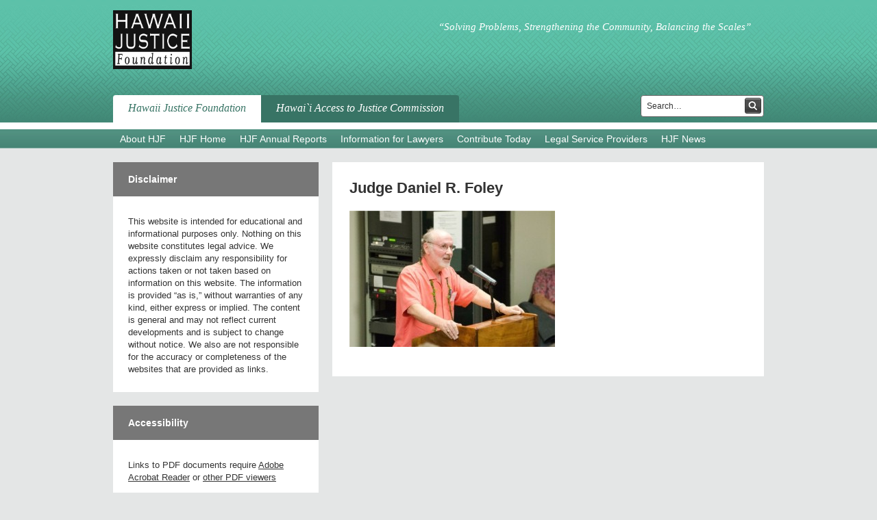

--- FILE ---
content_type: text/html; charset=UTF-8
request_url: https://www.hawaiijustice.org/hajc/access-to-justice-commission/save-date-2015-access-justice-conference/attachment/dsc_3838-judge-foley-2
body_size: 7130
content:
<!DOCTYPE html>
<!--[if IE 6]>
<html id="ie6" lang="en-US">
<![endif]-->
<!--[if IE 7]>
<html id="ie7" lang="en-US">
<![endif]-->
<!--[if IE 8]>
<html id="ie8" lang="en-US">
<![endif]-->
<!--[if !(IE 6) | !(IE 7) | !(IE 8)  ]><!-->
<html lang="en-US">
<!--<![endif]-->
<head>
<meta charset="utf-8">
<title>Judge Daniel R. Foley - Hawaii Justice Foundation</title>

<meta name='robots' content='index, follow, max-image-preview:large, max-snippet:-1, max-video-preview:-1' />

	<!-- This site is optimized with the Yoast SEO plugin v26.5 - https://yoast.com/wordpress/plugins/seo/ -->
	<link rel="canonical" href="https://www.hawaiijustice.org/hajc/access-to-justice-commission/save-date-2015-access-justice-conference/attachment/dsc_3838-judge-foley-2/" />
	<meta property="og:locale" content="en_US" />
	<meta property="og:type" content="article" />
	<meta property="og:title" content="Judge Daniel R. Foley - Hawaii Justice Foundation" />
	<meta property="og:description" content="Judge Daniel R. Foley, Chair of the Hawaii Access to Justice Commission" />
	<meta property="og:url" content="https://www.hawaiijustice.org/hajc/access-to-justice-commission/save-date-2015-access-justice-conference/attachment/dsc_3838-judge-foley-2/" />
	<meta property="og:site_name" content="Hawaii Justice Foundation" />
	<meta property="article:modified_time" content="2015-07-19T03:50:01+00:00" />
	<meta property="og:image" content="https://www.hawaiijustice.org/hajc/access-to-justice-commission/save-date-2015-access-justice-conference/attachment/dsc_3838-judge-foley-2" />
	<meta property="og:image:width" content="300" />
	<meta property="og:image:height" content="199" />
	<meta property="og:image:type" content="image/jpeg" />
	<script type="application/ld+json" class="yoast-schema-graph">{"@context":"https://schema.org","@graph":[{"@type":"WebPage","@id":"https://www.hawaiijustice.org/hajc/access-to-justice-commission/save-date-2015-access-justice-conference/attachment/dsc_3838-judge-foley-2/","url":"https://www.hawaiijustice.org/hajc/access-to-justice-commission/save-date-2015-access-justice-conference/attachment/dsc_3838-judge-foley-2/","name":"Judge Daniel R. Foley - Hawaii Justice Foundation","isPartOf":{"@id":"https://www.hawaiijustice.org/#website"},"primaryImageOfPage":{"@id":"https://www.hawaiijustice.org/hajc/access-to-justice-commission/save-date-2015-access-justice-conference/attachment/dsc_3838-judge-foley-2/#primaryimage"},"image":{"@id":"https://www.hawaiijustice.org/hajc/access-to-justice-commission/save-date-2015-access-justice-conference/attachment/dsc_3838-judge-foley-2/#primaryimage"},"thumbnailUrl":"https://www.hawaiijustice.org/wp-content/uploads/2015/01/DSC_3838-judge-foley-2-e1437278314136.jpg","datePublished":"2015-07-19T03:36:49+00:00","dateModified":"2015-07-19T03:50:01+00:00","breadcrumb":{"@id":"https://www.hawaiijustice.org/hajc/access-to-justice-commission/save-date-2015-access-justice-conference/attachment/dsc_3838-judge-foley-2/#breadcrumb"},"inLanguage":"en-US","potentialAction":[{"@type":"ReadAction","target":["https://www.hawaiijustice.org/hajc/access-to-justice-commission/save-date-2015-access-justice-conference/attachment/dsc_3838-judge-foley-2/"]}]},{"@type":"ImageObject","inLanguage":"en-US","@id":"https://www.hawaiijustice.org/hajc/access-to-justice-commission/save-date-2015-access-justice-conference/attachment/dsc_3838-judge-foley-2/#primaryimage","url":"https://www.hawaiijustice.org/wp-content/uploads/2015/01/DSC_3838-judge-foley-2-e1437278314136.jpg","contentUrl":"https://www.hawaiijustice.org/wp-content/uploads/2015/01/DSC_3838-judge-foley-2-e1437278314136.jpg","width":300,"height":199,"caption":"Judge Daniel R. Foley, Chair of the Hawaii Access to Justice Commission"},{"@type":"BreadcrumbList","@id":"https://www.hawaiijustice.org/hajc/access-to-justice-commission/save-date-2015-access-justice-conference/attachment/dsc_3838-judge-foley-2/#breadcrumb","itemListElement":[{"@type":"ListItem","position":1,"name":"Home","item":"https://www.hawaiijustice.org/"},{"@type":"ListItem","position":2,"name":"2015 ACCESS TO JUSTICE CONFERENCE","item":"https://www.hawaiijustice.org/hajc/access-to-justice-commission/save-date-2015-access-justice-conference"},{"@type":"ListItem","position":3,"name":"Judge Daniel R. Foley"}]},{"@type":"WebSite","@id":"https://www.hawaiijustice.org/#website","url":"https://www.hawaiijustice.org/","name":"Hawaii Justice Foundation","description":"","potentialAction":[{"@type":"SearchAction","target":{"@type":"EntryPoint","urlTemplate":"https://www.hawaiijustice.org/?s={search_term_string}"},"query-input":{"@type":"PropertyValueSpecification","valueRequired":true,"valueName":"search_term_string"}}],"inLanguage":"en-US"}]}</script>
	<!-- / Yoast SEO plugin. -->


<link rel="alternate" type="application/rss+xml" title="Hawaii Justice Foundation &raquo; Feed" href="https://www.hawaiijustice.org/feed" />
<link rel="alternate" type="application/rss+xml" title="Hawaii Justice Foundation &raquo; Comments Feed" href="https://www.hawaiijustice.org/comments/feed" />
<link rel="alternate" title="oEmbed (JSON)" type="application/json+oembed" href="https://www.hawaiijustice.org/wp-json/oembed/1.0/embed?url=https%3A%2F%2Fwww.hawaiijustice.org%2Fhajc%2Faccess-to-justice-commission%2Fsave-date-2015-access-justice-conference%2Fattachment%2Fdsc_3838-judge-foley-2" />
<link rel="alternate" title="oEmbed (XML)" type="text/xml+oembed" href="https://www.hawaiijustice.org/wp-json/oembed/1.0/embed?url=https%3A%2F%2Fwww.hawaiijustice.org%2Fhajc%2Faccess-to-justice-commission%2Fsave-date-2015-access-justice-conference%2Fattachment%2Fdsc_3838-judge-foley-2&#038;format=xml" />
<style id='wp-img-auto-sizes-contain-inline-css' type='text/css'>
img:is([sizes=auto i],[sizes^="auto," i]){contain-intrinsic-size:3000px 1500px}
/*# sourceURL=wp-img-auto-sizes-contain-inline-css */
</style>
<style id='wp-block-library-inline-css' type='text/css'>
:root{--wp-block-synced-color:#7a00df;--wp-block-synced-color--rgb:122,0,223;--wp-bound-block-color:var(--wp-block-synced-color);--wp-editor-canvas-background:#ddd;--wp-admin-theme-color:#007cba;--wp-admin-theme-color--rgb:0,124,186;--wp-admin-theme-color-darker-10:#006ba1;--wp-admin-theme-color-darker-10--rgb:0,107,160.5;--wp-admin-theme-color-darker-20:#005a87;--wp-admin-theme-color-darker-20--rgb:0,90,135;--wp-admin-border-width-focus:2px}@media (min-resolution:192dpi){:root{--wp-admin-border-width-focus:1.5px}}.wp-element-button{cursor:pointer}:root .has-very-light-gray-background-color{background-color:#eee}:root .has-very-dark-gray-background-color{background-color:#313131}:root .has-very-light-gray-color{color:#eee}:root .has-very-dark-gray-color{color:#313131}:root .has-vivid-green-cyan-to-vivid-cyan-blue-gradient-background{background:linear-gradient(135deg,#00d084,#0693e3)}:root .has-purple-crush-gradient-background{background:linear-gradient(135deg,#34e2e4,#4721fb 50%,#ab1dfe)}:root .has-hazy-dawn-gradient-background{background:linear-gradient(135deg,#faaca8,#dad0ec)}:root .has-subdued-olive-gradient-background{background:linear-gradient(135deg,#fafae1,#67a671)}:root .has-atomic-cream-gradient-background{background:linear-gradient(135deg,#fdd79a,#004a59)}:root .has-nightshade-gradient-background{background:linear-gradient(135deg,#330968,#31cdcf)}:root .has-midnight-gradient-background{background:linear-gradient(135deg,#020381,#2874fc)}:root{--wp--preset--font-size--normal:16px;--wp--preset--font-size--huge:42px}.has-regular-font-size{font-size:1em}.has-larger-font-size{font-size:2.625em}.has-normal-font-size{font-size:var(--wp--preset--font-size--normal)}.has-huge-font-size{font-size:var(--wp--preset--font-size--huge)}.has-text-align-center{text-align:center}.has-text-align-left{text-align:left}.has-text-align-right{text-align:right}.has-fit-text{white-space:nowrap!important}#end-resizable-editor-section{display:none}.aligncenter{clear:both}.items-justified-left{justify-content:flex-start}.items-justified-center{justify-content:center}.items-justified-right{justify-content:flex-end}.items-justified-space-between{justify-content:space-between}.screen-reader-text{border:0;clip-path:inset(50%);height:1px;margin:-1px;overflow:hidden;padding:0;position:absolute;width:1px;word-wrap:normal!important}.screen-reader-text:focus{background-color:#ddd;clip-path:none;color:#444;display:block;font-size:1em;height:auto;left:5px;line-height:normal;padding:15px 23px 14px;text-decoration:none;top:5px;width:auto;z-index:100000}html :where(.has-border-color){border-style:solid}html :where([style*=border-top-color]){border-top-style:solid}html :where([style*=border-right-color]){border-right-style:solid}html :where([style*=border-bottom-color]){border-bottom-style:solid}html :where([style*=border-left-color]){border-left-style:solid}html :where([style*=border-width]){border-style:solid}html :where([style*=border-top-width]){border-top-style:solid}html :where([style*=border-right-width]){border-right-style:solid}html :where([style*=border-bottom-width]){border-bottom-style:solid}html :where([style*=border-left-width]){border-left-style:solid}html :where(img[class*=wp-image-]){height:auto;max-width:100%}:where(figure){margin:0 0 1em}html :where(.is-position-sticky){--wp-admin--admin-bar--position-offset:var(--wp-admin--admin-bar--height,0px)}@media screen and (max-width:600px){html :where(.is-position-sticky){--wp-admin--admin-bar--position-offset:0px}}

/*# sourceURL=wp-block-library-inline-css */
</style><style id='global-styles-inline-css' type='text/css'>
:root{--wp--preset--aspect-ratio--square: 1;--wp--preset--aspect-ratio--4-3: 4/3;--wp--preset--aspect-ratio--3-4: 3/4;--wp--preset--aspect-ratio--3-2: 3/2;--wp--preset--aspect-ratio--2-3: 2/3;--wp--preset--aspect-ratio--16-9: 16/9;--wp--preset--aspect-ratio--9-16: 9/16;--wp--preset--color--black: #000000;--wp--preset--color--cyan-bluish-gray: #abb8c3;--wp--preset--color--white: #ffffff;--wp--preset--color--pale-pink: #f78da7;--wp--preset--color--vivid-red: #cf2e2e;--wp--preset--color--luminous-vivid-orange: #ff6900;--wp--preset--color--luminous-vivid-amber: #fcb900;--wp--preset--color--light-green-cyan: #7bdcb5;--wp--preset--color--vivid-green-cyan: #00d084;--wp--preset--color--pale-cyan-blue: #8ed1fc;--wp--preset--color--vivid-cyan-blue: #0693e3;--wp--preset--color--vivid-purple: #9b51e0;--wp--preset--gradient--vivid-cyan-blue-to-vivid-purple: linear-gradient(135deg,rgb(6,147,227) 0%,rgb(155,81,224) 100%);--wp--preset--gradient--light-green-cyan-to-vivid-green-cyan: linear-gradient(135deg,rgb(122,220,180) 0%,rgb(0,208,130) 100%);--wp--preset--gradient--luminous-vivid-amber-to-luminous-vivid-orange: linear-gradient(135deg,rgb(252,185,0) 0%,rgb(255,105,0) 100%);--wp--preset--gradient--luminous-vivid-orange-to-vivid-red: linear-gradient(135deg,rgb(255,105,0) 0%,rgb(207,46,46) 100%);--wp--preset--gradient--very-light-gray-to-cyan-bluish-gray: linear-gradient(135deg,rgb(238,238,238) 0%,rgb(169,184,195) 100%);--wp--preset--gradient--cool-to-warm-spectrum: linear-gradient(135deg,rgb(74,234,220) 0%,rgb(151,120,209) 20%,rgb(207,42,186) 40%,rgb(238,44,130) 60%,rgb(251,105,98) 80%,rgb(254,248,76) 100%);--wp--preset--gradient--blush-light-purple: linear-gradient(135deg,rgb(255,206,236) 0%,rgb(152,150,240) 100%);--wp--preset--gradient--blush-bordeaux: linear-gradient(135deg,rgb(254,205,165) 0%,rgb(254,45,45) 50%,rgb(107,0,62) 100%);--wp--preset--gradient--luminous-dusk: linear-gradient(135deg,rgb(255,203,112) 0%,rgb(199,81,192) 50%,rgb(65,88,208) 100%);--wp--preset--gradient--pale-ocean: linear-gradient(135deg,rgb(255,245,203) 0%,rgb(182,227,212) 50%,rgb(51,167,181) 100%);--wp--preset--gradient--electric-grass: linear-gradient(135deg,rgb(202,248,128) 0%,rgb(113,206,126) 100%);--wp--preset--gradient--midnight: linear-gradient(135deg,rgb(2,3,129) 0%,rgb(40,116,252) 100%);--wp--preset--font-size--small: 13px;--wp--preset--font-size--medium: 20px;--wp--preset--font-size--large: 36px;--wp--preset--font-size--x-large: 42px;--wp--preset--spacing--20: 0.44rem;--wp--preset--spacing--30: 0.67rem;--wp--preset--spacing--40: 1rem;--wp--preset--spacing--50: 1.5rem;--wp--preset--spacing--60: 2.25rem;--wp--preset--spacing--70: 3.38rem;--wp--preset--spacing--80: 5.06rem;--wp--preset--shadow--natural: 6px 6px 9px rgba(0, 0, 0, 0.2);--wp--preset--shadow--deep: 12px 12px 50px rgba(0, 0, 0, 0.4);--wp--preset--shadow--sharp: 6px 6px 0px rgba(0, 0, 0, 0.2);--wp--preset--shadow--outlined: 6px 6px 0px -3px rgb(255, 255, 255), 6px 6px rgb(0, 0, 0);--wp--preset--shadow--crisp: 6px 6px 0px rgb(0, 0, 0);}:where(.is-layout-flex){gap: 0.5em;}:where(.is-layout-grid){gap: 0.5em;}body .is-layout-flex{display: flex;}.is-layout-flex{flex-wrap: wrap;align-items: center;}.is-layout-flex > :is(*, div){margin: 0;}body .is-layout-grid{display: grid;}.is-layout-grid > :is(*, div){margin: 0;}:where(.wp-block-columns.is-layout-flex){gap: 2em;}:where(.wp-block-columns.is-layout-grid){gap: 2em;}:where(.wp-block-post-template.is-layout-flex){gap: 1.25em;}:where(.wp-block-post-template.is-layout-grid){gap: 1.25em;}.has-black-color{color: var(--wp--preset--color--black) !important;}.has-cyan-bluish-gray-color{color: var(--wp--preset--color--cyan-bluish-gray) !important;}.has-white-color{color: var(--wp--preset--color--white) !important;}.has-pale-pink-color{color: var(--wp--preset--color--pale-pink) !important;}.has-vivid-red-color{color: var(--wp--preset--color--vivid-red) !important;}.has-luminous-vivid-orange-color{color: var(--wp--preset--color--luminous-vivid-orange) !important;}.has-luminous-vivid-amber-color{color: var(--wp--preset--color--luminous-vivid-amber) !important;}.has-light-green-cyan-color{color: var(--wp--preset--color--light-green-cyan) !important;}.has-vivid-green-cyan-color{color: var(--wp--preset--color--vivid-green-cyan) !important;}.has-pale-cyan-blue-color{color: var(--wp--preset--color--pale-cyan-blue) !important;}.has-vivid-cyan-blue-color{color: var(--wp--preset--color--vivid-cyan-blue) !important;}.has-vivid-purple-color{color: var(--wp--preset--color--vivid-purple) !important;}.has-black-background-color{background-color: var(--wp--preset--color--black) !important;}.has-cyan-bluish-gray-background-color{background-color: var(--wp--preset--color--cyan-bluish-gray) !important;}.has-white-background-color{background-color: var(--wp--preset--color--white) !important;}.has-pale-pink-background-color{background-color: var(--wp--preset--color--pale-pink) !important;}.has-vivid-red-background-color{background-color: var(--wp--preset--color--vivid-red) !important;}.has-luminous-vivid-orange-background-color{background-color: var(--wp--preset--color--luminous-vivid-orange) !important;}.has-luminous-vivid-amber-background-color{background-color: var(--wp--preset--color--luminous-vivid-amber) !important;}.has-light-green-cyan-background-color{background-color: var(--wp--preset--color--light-green-cyan) !important;}.has-vivid-green-cyan-background-color{background-color: var(--wp--preset--color--vivid-green-cyan) !important;}.has-pale-cyan-blue-background-color{background-color: var(--wp--preset--color--pale-cyan-blue) !important;}.has-vivid-cyan-blue-background-color{background-color: var(--wp--preset--color--vivid-cyan-blue) !important;}.has-vivid-purple-background-color{background-color: var(--wp--preset--color--vivid-purple) !important;}.has-black-border-color{border-color: var(--wp--preset--color--black) !important;}.has-cyan-bluish-gray-border-color{border-color: var(--wp--preset--color--cyan-bluish-gray) !important;}.has-white-border-color{border-color: var(--wp--preset--color--white) !important;}.has-pale-pink-border-color{border-color: var(--wp--preset--color--pale-pink) !important;}.has-vivid-red-border-color{border-color: var(--wp--preset--color--vivid-red) !important;}.has-luminous-vivid-orange-border-color{border-color: var(--wp--preset--color--luminous-vivid-orange) !important;}.has-luminous-vivid-amber-border-color{border-color: var(--wp--preset--color--luminous-vivid-amber) !important;}.has-light-green-cyan-border-color{border-color: var(--wp--preset--color--light-green-cyan) !important;}.has-vivid-green-cyan-border-color{border-color: var(--wp--preset--color--vivid-green-cyan) !important;}.has-pale-cyan-blue-border-color{border-color: var(--wp--preset--color--pale-cyan-blue) !important;}.has-vivid-cyan-blue-border-color{border-color: var(--wp--preset--color--vivid-cyan-blue) !important;}.has-vivid-purple-border-color{border-color: var(--wp--preset--color--vivid-purple) !important;}.has-vivid-cyan-blue-to-vivid-purple-gradient-background{background: var(--wp--preset--gradient--vivid-cyan-blue-to-vivid-purple) !important;}.has-light-green-cyan-to-vivid-green-cyan-gradient-background{background: var(--wp--preset--gradient--light-green-cyan-to-vivid-green-cyan) !important;}.has-luminous-vivid-amber-to-luminous-vivid-orange-gradient-background{background: var(--wp--preset--gradient--luminous-vivid-amber-to-luminous-vivid-orange) !important;}.has-luminous-vivid-orange-to-vivid-red-gradient-background{background: var(--wp--preset--gradient--luminous-vivid-orange-to-vivid-red) !important;}.has-very-light-gray-to-cyan-bluish-gray-gradient-background{background: var(--wp--preset--gradient--very-light-gray-to-cyan-bluish-gray) !important;}.has-cool-to-warm-spectrum-gradient-background{background: var(--wp--preset--gradient--cool-to-warm-spectrum) !important;}.has-blush-light-purple-gradient-background{background: var(--wp--preset--gradient--blush-light-purple) !important;}.has-blush-bordeaux-gradient-background{background: var(--wp--preset--gradient--blush-bordeaux) !important;}.has-luminous-dusk-gradient-background{background: var(--wp--preset--gradient--luminous-dusk) !important;}.has-pale-ocean-gradient-background{background: var(--wp--preset--gradient--pale-ocean) !important;}.has-electric-grass-gradient-background{background: var(--wp--preset--gradient--electric-grass) !important;}.has-midnight-gradient-background{background: var(--wp--preset--gradient--midnight) !important;}.has-small-font-size{font-size: var(--wp--preset--font-size--small) !important;}.has-medium-font-size{font-size: var(--wp--preset--font-size--medium) !important;}.has-large-font-size{font-size: var(--wp--preset--font-size--large) !important;}.has-x-large-font-size{font-size: var(--wp--preset--font-size--x-large) !important;}
/*# sourceURL=global-styles-inline-css */
</style>

<style id='classic-theme-styles-inline-css' type='text/css'>
/*! This file is auto-generated */
.wp-block-button__link{color:#fff;background-color:#32373c;border-radius:9999px;box-shadow:none;text-decoration:none;padding:calc(.667em + 2px) calc(1.333em + 2px);font-size:1.125em}.wp-block-file__button{background:#32373c;color:#fff;text-decoration:none}
/*# sourceURL=/wp-includes/css/classic-themes.min.css */
</style>
<link rel='stylesheet' id='columns-css' href='https://www.hawaiijustice.org/wp-content/plugins/columns/columns.css?ver=996.9.1.31' type='text/css' media='all' />
<link rel='stylesheet' id='fpw_styles_css-css' href='https://www.hawaiijustice.org/wp-content/plugins/wh-feature-a-page-widget/css/fpw_styles.css?ver=1.1.2' type='text/css' media='all' />
<link rel='stylesheet' id='wh_reset-css' href='https://www.hawaiijustice.org/wp-content/themes/starter-1-4/css/reset.css?ver=1.31' type='text/css' media='all' />
<link rel='stylesheet' id='wh_styles-css' href='https://www.hawaiijustice.org/wp-content/themes/hjf/css/css_styles.css?ver=1.31' type='text/css' media='all' />
<link rel='stylesheet' id='wh_paginate-css' href='https://www.hawaiijustice.org/wp-content/themes/starter-1-4/css/paginate.css?ver=1.31' type='text/css' media='all' />
<link rel='stylesheet' id='wh_editor_style-css' href='https://www.hawaiijustice.org/wp-content/themes/hjf/css/editor-style.css?ver=1.31' type='text/css' media='all' />
<script type="text/javascript" src="https://www.hawaiijustice.org/wp-includes/js/jquery/jquery.min.js?ver=3.7.1" id="jquery-core-js"></script>
<script type="text/javascript" src="https://www.hawaiijustice.org/wp-includes/js/jquery/jquery-migrate.min.js?ver=3.4.1" id="jquery-migrate-js"></script>
<link rel="https://api.w.org/" href="https://www.hawaiijustice.org/wp-json/" /><link rel="alternate" title="JSON" type="application/json" href="https://www.hawaiijustice.org/wp-json/wp/v2/media/1411" /><link rel="EditURI" type="application/rsd+xml" title="RSD" href="https://www.hawaiijustice.org/xmlrpc.php?rsd" />
<link rel='shortlink' href='https://www.hawaiijustice.org/?p=1411' />
<!--[if lt IE 9]>
    <script src="https://www.hawaiijustice.org/wp-content/themes/starter-1-4/js/html5shiv.js"></script>
<![endif]-->
		<style type="text/css" id="wp-custom-css">
			img {
max-width: 100%;
}		</style>
		<link rel="shortcut icon" type="image/x-icon" href="https://www.hawaiijustice.org/wp-content/themes/hjf/images/favicon.ico">
</head>
<body class="attachment wp-singular attachment-template-default single single-attachment postid-1411 attachmentid-1411 attachment-jpeg wp-theme-starter-1-4 wp-child-theme-hjf hjf singular" >
    
    
    <div id="wrapper" >
    	<div id="top-container" class="container clearfix">

    	        <a class="skip-link screen-reader-text" href="#main-container-wrapper">Skip to content</a>

    	    
	    <div id="header" class="clearfix">

			
			<div id="banner" class="clearfix">

				    <div id="logo"><a href="https://www.hawaiijustice.org"><img width="170" height="86" src="https://www.hawaiijustice.org/wp-content/themes/hjf/images/HJF_Logo.png" alt="Hawaii Justice Foundation logo"></a></div>
    <div id="top-quote"><div id="text-6" class="hjf-subpage-quote-content widget_text"><h2>&#8220;Solving Problems, Strengthening the Community, Balancing the Scales&#8221;</h2>			<div class="textwidget"></div>
		</div></div>

			</div>



			
			<div id="navigation" class="clearfix">
				<nav class="menu-top-menu-container"><ul id="menu-top-menu" class="menu"><li id="menu-item-1204" class="menu-item menu-item-type-post_type menu-item-object-page menu-item-home menu-item-has-children menu-item-1204 first-menu-item"><a href="https://www.hawaiijustice.org/">Hawaii Justice Foundation</a>
<ul class="sub-menu">
	<li id="menu-item-1213" class="menu-item menu-item-type-post_type menu-item-object-page menu-item-1213"><a href="https://www.hawaiijustice.org/welcome-to-the-hawaii-justice-foundation/about">About HJF</a></li>
	<li id="menu-item-1244" class="menu-item menu-item-type-post_type menu-item-object-page menu-item-home menu-item-1244"><a href="https://www.hawaiijustice.org/">HJF Home</a></li>
	<li id="menu-item-1251" class="menu-item menu-item-type-post_type menu-item-object-page menu-item-1251"><a href="https://www.hawaiijustice.org/welcome-to-the-hawaii-justice-foundation/annual-report">HJF Annual Reports</a></li>
	<li id="menu-item-1216" class="menu-item menu-item-type-post_type menu-item-object-page menu-item-has-children menu-item-1216"><a href="https://www.hawaiijustice.org/welcome-to-the-hawaii-justice-foundation/info-for-lawyers">Information for Lawyers</a>
	<ul class="sub-menu">
		<li id="menu-item-1217" class="menu-item menu-item-type-post_type menu-item-object-page menu-item-1217"><a href="https://www.hawaiijustice.org/welcome-to-the-hawaii-justice-foundation/info-for-lawyers/iolta-approved-banks">IOLTA Approved Banks</a></li>
	</ul>
</li>
	<li id="menu-item-1252" class="menu-item menu-item-type-post_type menu-item-object-page menu-item-1252"><a href="https://www.hawaiijustice.org/welcome-to-the-hawaii-justice-foundation/contribute-today">Contribute Today</a></li>
	<li id="menu-item-1219" class="menu-item menu-item-type-post_type menu-item-object-page menu-item-1219"><a href="https://www.hawaiijustice.org/welcome-to-the-hawaii-justice-foundation/legal-service-providers">Legal Service Providers</a></li>
	<li id="menu-item-1221" class="menu-item menu-item-type-post_type menu-item-object-page menu-item-1221"><a href="https://www.hawaiijustice.org/welcome-to-the-hawaii-justice-foundation/hjf-news">HJF News</a></li>
</ul>
</li>
<li id="menu-item-1205" class="menu-item menu-item-type-post_type menu-item-object-page menu-item-has-children menu-item-1205 last-menu-item"><a href="https://www.hawaiijustice.org/hawaii-access-to-justice-commission">Hawai`i Access to Justice Commission</a>
<ul class="sub-menu">
	<li id="menu-item-443" class="menu-item menu-item-type-post_type menu-item-object-page menu-item-has-children menu-item-443"><a href="https://www.hawaiijustice.org/hawaii-access-to-justice-commission/about-the-commission">About the Commission</a>
	<ul class="sub-menu">
		<li id="menu-item-438" class="menu-item menu-item-type-post_type menu-item-object-page menu-item-438"><a href="https://www.hawaiijustice.org/hawaii-access-to-justice-commission/about-the-commission/commissioners">Commissioners</a></li>
		<li id="menu-item-431" class="menu-item menu-item-type-post_type menu-item-object-page menu-item-431"><a href="https://www.hawaiijustice.org/hawaii-access-to-justice-commission/about-the-commission/committees">Committees</a></li>
		<li id="menu-item-1232" class="menu-item menu-item-type-post_type menu-item-object-page menu-item-1232"><a href="https://www.hawaiijustice.org/hawaii-access-to-justice-commission/about-the-commission/rule-21">Rule 21</a></li>
		<li id="menu-item-436" class="menu-item menu-item-type-post_type menu-item-object-page menu-item-436"><a href="https://www.hawaiijustice.org/hawaii-access-to-justice-commission/faqs-about-the-commission">FAQs</a></li>
	</ul>
</li>
	<li id="menu-item-1245" class="menu-item menu-item-type-post_type menu-item-object-page menu-item-1245"><a href="https://www.hawaiijustice.org/hawaii-access-to-justice-commission">Commission Home</a></li>
	<li id="menu-item-456" class="menu-item menu-item-type-post_type menu-item-object-page menu-item-456"><a href="https://www.hawaiijustice.org/hawaii-access-to-justice-commission/model-policies">Model Policies</a></li>
	<li id="menu-item-442" class="menu-item menu-item-type-post_type menu-item-object-page menu-item-has-children menu-item-442"><a href="https://www.hawaiijustice.org/hawaii-access-to-justice-commission/news-and-information">News</a>
	<ul class="sub-menu">
		<li id="menu-item-1327" class="menu-item menu-item-type-post_type menu-item-object-page menu-item-1327"><a href="https://www.hawaiijustice.org/hawaii-access-to-justice-commission/orders-adopted">Orders Adopted</a></li>
	</ul>
</li>
	<li id="menu-item-1234" class="menu-item menu-item-type-post_type menu-item-object-page menu-item-1234"><a href="https://www.hawaiijustice.org/hawaii-access-to-justice-commission/annual-report">Annual Reports</a></li>
	<li id="menu-item-1246" class="menu-item menu-item-type-post_type menu-item-object-page menu-item-1246"><a href="https://www.hawaiijustice.org/hawaii-access-to-justice-commission/what-is-cy-pres">Cy Pres</a></li>
	<li id="menu-item-440" class="menu-item menu-item-type-post_type menu-item-object-page menu-item-440"><a href="https://www.hawaiijustice.org/hawaii-access-to-justice-commission/how-to-help">How to Help</a></li>
</ul>
</li>
</ul></nav>			</div>
			
			

			    <div id="search-form">
        <form method="get" class="searchform search-form" action="https://www.hawaiijustice.org/" >
            <input type="text" title="search" value="Search&#x2026;" name="s" class="s search-input" onfocus="if (this.value == 'Search&#x02026;') {this.value = '';}" onblur="if (this.value == '') {this.value = 'Search&#x02026;';}" />
            <input type="hidden" name="hjf-ref" value="hjf">
            <input type="submit" value="" id="search-form-submit-button">
        </form>
    </div>
		</div>
    	    
    	</div>
    	
    	<div id="main-container-wrapper" class="clearfix">
        
        
    		<div id="main-container" class="clearfix container">


			
						    
			        <aside id="sidebar-before_content" class="sidebar">
        
        <div class="sidebar-widgets"><div id="text-13" class="hjf-subpage-content sidebar-content widget_text"><div class="sidebar-header"><h3>Disclaimer</h3></div>			<div class="textwidget">This website is intended for educational and informational purposes only. Nothing on this website constitutes legal advice. We expressly disclaim any responsibility for actions taken or not taken based on information on this website. The information is provided “as is,” without warranties of any kind, either express or implied. The content is general and may not reflect current developments and is subject to change without notice. We also are not responsible for the accuracy or completeness of the websites that are provided as links.</div>
		</div><div id="text-17" class="hjf-subpage-content sidebar-content widget_text"><div class="sidebar-header"><h3>Accessibility</h3></div>			<div class="textwidget">Links to PDF documents require <a class="underline" href="http://get.adobe.com/reader/" target="_blank">Adobe Acrobat Reader</a> or <a  class="underline" href="http://en.wikipedia.org/wiki/List_of_PDF_software" target="_blank"> other PDF viewers</a></div>
		</div></div>
        
   </aside>
			
			<!-- Container Div starts from here -->
			<div id="content-container" class="">

			    
				        <div class="content-area wh-singular">
        
            
            <div class="h1-container"><h1><a href="https://www.hawaiijustice.org/hajc/access-to-justice-commission/save-date-2015-access-justice-conference/attachment/dsc_3838-judge-foley-2">Judge Daniel R. Foley</a></h1></div>
            <div class="entry-content">
                                <p class="attachment"><a href='https://www.hawaiijustice.org/wp-content/uploads/2015/01/DSC_3838-judge-foley-2-e1437278314136.jpg'><img fetchpriority="high" decoding="async" width="300" height="199" src="https://www.hawaiijustice.org/wp-content/uploads/2015/01/DSC_3838-judge-foley-2-e1437278314136.jpg" class="attachment-medium size-medium" alt="Commission Chair Judge Daniel Foley" /></a></p>
            </div><!-- .entry-content -->   

                                </div><!-- .content-area -->    
			    
			</div> <!-- #content-container --> 
			        
			
			<div class="clear"></div>

						


		</div><!-- #main-container -->
	</div><!-- #shadow-containter -->

  
  <footer id="bottom-container" class="clearfix container">

	  
	  <div id="footer">
	  	    
						    <div id="navigation-footer">
				 <nav class="menu-hjf-footer-menu-container"><ul id="menu-hjf-footer-menu" class="footer-menu footer-container"><li id="menu-item-1209" class="menu-item menu-item-type-post_type menu-item-object-page menu-item-1209 first-menu-item"><a href="https://www.hawaiijustice.org/welcome-to-the-hawaii-justice-foundation/about">About HJF</a></li>
<li id="menu-item-1208" class="menu-item menu-item-type-post_type menu-item-object-page menu-item-home menu-item-1208"><a href="https://www.hawaiijustice.org/">Home</a></li>
<li id="menu-item-1210" class="menu-item menu-item-type-post_type menu-item-object-page menu-item-1210"><a href="https://www.hawaiijustice.org/welcome-to-the-hawaii-justice-foundation/info-for-lawyers">Information for Lawyers</a></li>
<li id="menu-item-1211" class="menu-item menu-item-type-post_type menu-item-object-page menu-item-1211"><a href="https://www.hawaiijustice.org/welcome-to-the-hawaii-justice-foundation/legal-service-providers">Legal Service Providers</a></li>
<li id="menu-item-1212" class="menu-item menu-item-type-post_type menu-item-object-page menu-item-1212 last-menu-item"><a href="https://www.hawaiijustice.org/hawaii-access-to-justice-commission">Hawai`i Access to Justice Commission</a></li>
</ul></nav>				 </div>
			
		    
	  	    
	  </div> <!-- #footer -->

	  
  </footer> <!-- #bottom-container -->
</div>
<script type="speculationrules">
{"prefetch":[{"source":"document","where":{"and":[{"href_matches":"/*"},{"not":{"href_matches":["/wp-*.php","/wp-admin/*","/wp-content/uploads/*","/wp-content/*","/wp-content/plugins/*","/wp-content/themes/hjf/*","/wp-content/themes/starter-1-4/*","/*\\?(.+)"]}},{"not":{"selector_matches":"a[rel~=\"nofollow\"]"}},{"not":{"selector_matches":".no-prefetch, .no-prefetch a"}}]},"eagerness":"conservative"}]}
</script>
<script type="text/javascript" src="https://www.hawaiijustice.org/wp-content/themes/hjf/js/jquery.slides.min.js?ver=1.31" id="slidejs-js"></script>
<script type="text/javascript" src="https://www.hawaiijustice.org/wp-content/themes/hjf/js/scripts.js?ver=1.31" id="hjf-scripts-js"></script>
<script>(function(){function c(){var b=a.contentDocument||a.contentWindow.document;if(b){var d=b.createElement('script');d.innerHTML="window.__CF$cv$params={r:'9bff4960bfd1f41a',t:'MTc2ODc1MTgzMS4wMDAwMDA='};var a=document.createElement('script');a.nonce='';a.src='/cdn-cgi/challenge-platform/scripts/jsd/main.js';document.getElementsByTagName('head')[0].appendChild(a);";b.getElementsByTagName('head')[0].appendChild(d)}}if(document.body){var a=document.createElement('iframe');a.height=1;a.width=1;a.style.position='absolute';a.style.top=0;a.style.left=0;a.style.border='none';a.style.visibility='hidden';document.body.appendChild(a);if('loading'!==document.readyState)c();else if(window.addEventListener)document.addEventListener('DOMContentLoaded',c);else{var e=document.onreadystatechange||function(){};document.onreadystatechange=function(b){e(b);'loading'!==document.readyState&&(document.onreadystatechange=e,c())}}}})();</script></body>
</html>


--- FILE ---
content_type: text/css
request_url: https://www.hawaiijustice.org/wp-content/themes/hjf/css/css_styles.css?ver=1.31
body_size: 2854
content:
/* CSS Document */
body {
    margin:0px;
    padding:0px;
    font-family:Arial, Helvetica, sans-serif;
    font-size:13px;
    background: #e4e6e6;
    color:#333333;
    font-weight: 400;
    line-height: 18px;
}
h1, h2, h3, h4, h5, h6, p, form, input, ul, li {
    padding:0px;
    margin:0px;
    font-weight:normal;
}
strong {
    font-weight: bold;
}
em {
    font-style: italic;
}
p {
    line-height:18px;
    margin-bottom:18px;
}
ul, ol, li {
    list-style:none;
}
input, select, textarea {
    font-family:Arial, Helvetica, sans-serif;
    font-size:12px;
    color:#000;
}

sup {
    vertical-align: super;
    font-size: 10px;
}

a {
    color:#333;
    text-decoration:none;
    outline:none;
}
a:hover {
    text-decoration:none;
    outline:none;
}

a.underline {
    text-decoration: underline;
}

a img {
    border:0px;
    outline:none;
}
.clear {
    clear:both;
    font-size:0px;
    height:0px;
    line-height:0px;
    display:block;
}
.fleft {
    float:left;
}
.fright {
    float:right;
}

table {
    border-left: 1px solid #cccccc;
    border-top: 1px solid #cccccc;
}
td {
    border-bottom: 1px solid #cccccc;
    border-right: 1px solid #cccccc;
    padding: 6px;
    vertical-align: middle;
}
tr.odd {
    background: none repeat scroll 0 0 #f2f2f2;
}
table#other {
    border: 0 none;
}
table#other td {
    border: 0 none;
    padding: 5px;
}
table#other ul {
    margin-left: 14px;
}
table#other li {
    margin-bottom: 6px;
}
table#comm {
    background: none repeat scroll 0 0 #f4f4f4;
    border-color: #cccccc -moz-use-text-color;
    border-style: solid none;
    border-width: 1px 0;
    margin: 18px 0;
    width: 597px;
}
table#comm td {
    border: 0 none;
    padding: 12px;
}


/* ======================================== Wrapper Styles ============================================ */

#wrapper {
    position: relative;
    width: 100%;
    overflow:hidden;
    min-width:950px;
}

#top-container {
    width: 100%;
}

.hajc #top-container {
    background:url(../images/HAJC_topper_bg_repeat.jpg) repeat-x #407e87;
}

.hjf #top-container {
    background:url(../images/HJF_topper_bg_repeat.jpg) repeat-x #468575;   
}

#main-container-wrapper {
    border-bottom: 1px solid #7b7b7b;
}
#main-container {
    position: relative;
    margin: 20px auto 30px;
    width: 950px;
}

#header {
    position:relative;
    margin:0 auto;
    width: 950px;
    padding:15px 0 38px;
}

#banner {
    position:relative;
    width: 100%;
}

#content-container {
    position:relative;
    float:right;
    margin-bottom:25px;
    min-height: 225px;
    width:630px;
    background: #fff;
    padding:25px 25px 20px;
}

#bottom-container {
    position: relative;
    width: 100%;
    background: #777;
    border-top: 1px solid #b3b3b3;
    color: #cacaca;
    font-size: 11px;
    font-style: italic;
    padding: 25px 0;
}

#footer {
    position: relative;
    width: 950px;
    margin: 0 auto;
}

.content-area ul {
    margin-left: 20px;
    padding-left: 5px;
    margin-bottom: 18px;
}

.content-area ul li {
    margin-bottom: 10px;
    list-style: disc;
}

/* ======================================== Container Styles ============================================ */

#logo {
    float:left;
    width:115px;
    height:115px;
    margin-bottom:9px;
}

#top-quote {
    float: right;
    width: 475px;
    height: 100px;
    padding-top: 15px;
}

#top-quote, #top-quote p {
    font-family: Georgia, Times, "Times New Roman", serif;
    font-size: 13px;
    line-height: 16px;
    color: #fff;
}
#top-quote p:before {
    content: '- ';
}

#top-quote p {
    margin-left: 12px;
}

#top-quote h2 {
    font-family: Georgia, Times, "Times New Roman", serif;
    font-size: 15px;
    line-height: 18px;
    font-style: italic;
    margin-bottom: 10px;
    font-weight: 400;
}


#navigation {
    float:left;
    position: relative;
}


#sidebar-before_content {
    position:relative;
    float:left;
    width:300px;
}

.content-area {
    float:left;
    margin:0;
    max-width: 100%;
}

.category .content-area {
    min-height:0px;
    margin-bottom:0px;
}

/* ======================================== Menu Styles ============================================ */


#navigation .menu li {
    float: left;
    display:block;
}

#navigation .menu > li > a {
    font-size:16px;
    color:#fff;
    line-height: 18px;
    padding:10px 22px;
    font-family: Georgia, Times, "Times New Roman", serif;
    font-style: italic;
    display: block;
    height:40px;
}
.hjf #navigation .menu > li > a {    
    background: #387465;
}
.hajc #navigation .menu > li > a {    
    background: #356a72;
}

#navigation .menu > li:first-child > a {
    border-radius:4px 0 0 0;
}

#navigation .menu > li:last-child > a {
    border-radius:0 4px 0 0;
}

.hjf #navigation .menu > li:first-child > a, /* needed for search result page */
.hajc #navigation .menu > li:last-child > a,
#navigation ul.menu > li.current-menu-ancestor > a,
#navigation ul.menu > li.current-menu-item > a {
    background: #fff; 
}

/* "undo" the styles for elements with the class that come after the first one */
#navigation ul.menu > li.current-menu-ancestor ~ .current-menu-ancestor > a {
    background: #fff; 
}

.hjf #navigation ul.menu > li:first-child > a, /* needed for search result page and posts */
.hjf #navigation ul.menu > li.current-menu-ancestor > a,
.hjf #navigation ul.menu > li.current-menu-item > a {
    color: #387465;
}

.hajc #navigation ul.menu > li:last-child > a, /* needed for search result page and posts */
.hajc #navigation ul.menu > li.current-menu-ancestor > a,
.hajc #navigation ul.menu > li.current-menu-item > a {
    color: #356a72;
}

/* "undo" the styles for elements with the class that come after the first one */
.hjf #navigation ul.menu > li.current-menu-ancestor ~ .current-menu-ancestor > a,
.hajc #navigation ul.menu > li.current-menu-ancestor ~ .current-menu-ancestor > a {
    color:#a2a2a2;
}

#navigation ul > li > ul {
    display: none;
    position: absolute;
    left: 0;
    bottom: -38px;
    height: 28px;
    width: 900px;
}

.hjf #navigation ul.menu > li:first-child > ul, /* needed for search result page and posts */
.hajc #navigation ul.menu > li:last-child > ul, /* needed for search result page and posts */
#navigation ul.menu > li.current-menu-ancestor > ul,
#navigation ul.menu > li.current-menu-item > ul {
    display: block;
}

/* "undo" the styles for elements with the class that come after the first one */
#navigation ul.menu > li.current-menu-ancestor ~ .current-menu-ancestor > ul {
    display: none;
}

#navigation .menu li li {
    background: none;
    position: relative;
}
#navigation .menu li li a {
    display:block;
    color:#fff;
    padding:5px 10px;
    font-size:14px;
    line-height:18px;
    font-style: normal;
}

#navigation ul ul.sub-menu ul.sub-menu {
    display: none;
    position: absolute;
    left: 0;
    top: 27px;
    width: 175px;
    z-index: 99;
}

.hjf #navigation ul.menu > li:first-child > ul li:hover ul, /* needed for search result page and posts */
.hajc #navigation ul.menu > li:last-child > ul li:hover ul, /* needed for search result page and posts */
#navigation ul li.current-menu-ancestor > ul li:hover ul,
#navigation ul li.current-menu-item > ul li:hover ul {
    display: block !important;
}

#navigation .menu li li li {
    float: left;
    display: block;
    width: 100%;

}

.hjf #navigation .menu li li li {
    background: #468475;
}

.hjf #navigation .menu li li li:hover {
    background: #529181;
}
.hajc #navigation .menu li li li {
    background: #407e87;
}

.hajc #navigation .menu li li li:hover {
    background: #4c8a94;
}



#nav-above {
    position:absolute;
    right:40px;
    top:15px;
    width:200px;
    height:20px;
}
#nav-bottom {
    float:right;
    margin:40px 0;
}

.item-nav .current {
    background: #cfd5d5;
}

.hajc .item-nav .current {
    color:#407e87;
}

.hjf .item-nav .current {
    color:#468575;
}

/* ======================================== Detailed Styles ============================================ */

/* Text meant only for screen readers */
.screen-reader-text {
    clip: rect(1px, 1px, 1px, 1px);
    position: absolute !important;
    height: 1px;
    width: 1px;
    overflow: hidden;
}

.screen-reader-text:hover,
.screen-reader-text:active,
.screen-reader-text:focus {
    background-color: #f1f1f1;
    border-radius: 3px;
    box-shadow: 0 0 2px 2px rgba(0, 0, 0, 0.6);
    clip: auto !important;
    color: #21759b;
    display: block;
    font-size: 14px;
    font-weight: bold;
    height: auto;
    left: 5px;
    line-height: normal;
    padding: 15px 23px 14px;
    text-decoration: none;
    top: 5px;
    width: auto;
    z-index: 100000; /* Above WP toolbar */
}


/** Alignment **/
.alignleft {
    display: inline;
    float: left;
    margin-right: 1.625em;
    margin-bottom: .625em;
}
.alignright {
    display: inline;
    float: right;
    margin-left: 1.625em;
    margin-bottom: .625em;
}
.aligncenter {
    clear: both;
    display: block;
    margin-left: auto;
    margin-right: auto;
    margin-bottom: .625em;
}
.small {
    font-size: 11px;
}

#content-container h2.fpw-page-title,
h1 {
    font-size: 22px;
    line-height: 26px;
    margin-bottom: 20px;
    font-weight: 700;
    font-family: Arial, "Helvetica Neue", Helvetica, sans-serif;
}

.hjf h1, .hjf h1 a {
    color:#4b8b7b;
}
.hajc h1, .hajc h1 a {
    color:#45838c;
}
.hjf #main-container h1,
.hjf #main-container h1 a,
.hajc #main-container h1,
.hajc #main-container h1 a {
    color:#333333;
}

#home-content-wrapper {
    padding: 80px 0 52px;
}
.hjf #home-content-wrapper {
    background: url(../images/HJF_feature_bg_repeat.jpg) repeat-x #ffffff;
    width: 100%;
}

.hajc #home-content-wrapper {
    background: url(../images/HAJC_feature_bg_repeat.jpg) repeat-x #ffffff;
    width: 100%;
}

#home-content {
    display: block;
    margin:0 auto;
    width:950px;
}

#home-content .entry-content {
    float: left;
    width: 45%;
    padding-right: 65px;
}
#home-content .featured-image {
    float: right;
    width: 55%;
    text-align: right;
}
#home-content .featured-image img {
    border:12px solid #e4e6e6;
}

.wh-singular .featured-image {
    text-align: center;
    margin-bottom: 20px;
}

#content-container .h2-container h2 {
    font-size: 13px;
    font-weight: 700;
    line-height: 18px;
    margin-bottom: 2px;
}

#content-container h2.home-subheader {
    font-size: 22px;
    margin-bottom: 34px;
    font-weight: 400;
}

.sidebar-content {
    position: relative;
    margin: 0 0 20px;
    background: #fff;
    line-height: 18px;
}


.sidebar-widgets .widget_categoryposts ul,
.sidebar-content .textwidget {
    padding:24px 22px;
}

.sidebar-header {
    background: #777;
}

.sidebar-content h3 {
    padding:16px 22px;
    font-weight: 700;
    color:#fff;
    line-height: 18px;
    font-size: 14px;
}


#navigation-footer {
    float: left;
}

.footer-menu li {
    display:inline;
    font-size:12px;
    padding: 0 3px 0 5px;
    border-left: 1px solid #c2c2c2;
}

.footer-menu .first-menu-item {
    border:none;
}

.footer-menu li a {
    color: #cacaca;
}

#orasi {
    float: right;
}
#orasi, #orasi a {
    color: #cacaca;
    font-size:11px;
}

#orasi img {
    margin-bottom:-3px;
}

a.more {
    font-weight: 700;
}

#search-form {
    float: right;
}

#search-form, #search-form form.searchform {
    position: relative;
}
.s {
    border: 1px solid #616161;
    color: #333;
    font-size: 12px;
    margin: 0;
    padding: 8px 30px 8px 8px;
    width: 180px;
    -webkit-border-radius: 4px;
    -moz-border-radius: 4px;
    border-radius: 4px;
}

#search-form-submit-button {
    position: absolute;
    top:4px;
    right: 4px;
    background: url("../images/search_icon.png") no-repeat scroll right center #fff;
    width: 24px;
    height: 23px;
    padding:0;
    margin: 0;
    border: 0;
    cursor: pointer;
}

#nav-below {
    float: right;
}


/* ======================================== Plugin Styles ============================================ */

#content-container .wh-list,
#content-container .cat-post-item {
    float: left;
    border-top: none;
    margin-top: 20px;
    margin-bottom: 0;
}

#content-container .wh-list ~ .wh-list,
#content-container .cat-post-item ~ .cat-post-item {
    padding-top:30px;
    border-top: 1px solid #333;
}

#content-container .widget_categoryposts ul {
    margin-left: 0;
    padding-left: 0;
}
#content-container ul li.cat-post-item {
    list-style: none;
}

.wh-list .thumbnail,
.cat-post-item .thumbnail {
    float: left;
    width: 115px;
    margin: 0 20px 20px 0;
}

.wh-list .h2-container,
.cat-post-item h2 {
    float: right;
    font-weight: 400;
    width: 100%;
}

.wh-list .entry-summary,
.cat-post-item .post-excerpt {
    float: right;
    width: 100%;
}

.wh-list .thumbnail ~ .h2-container,
.wh-list .thumbnail ~ .entry-summary,
.cat-post-item .thumbnail ~ h2,
.cat-post-item .thumbnail ~ .post-excerpt {
    width:445px;    
}

.wh-display-posts-no-results {
    float: left;
    width: 100%;
}

.entry-content,
.entry-summary,
.cat-post-item .post-excerpt {
    word-wrap: break-word;
}


.post-excerpt p:last-child {
    margin-bottom: 0;
}

.sidebar-widgets .cat-post-item h2 {
    float: none;
    word-wrap: break-word;
    width: auto;
}

.sidebar-widgets .cat-post-item {
    margin-top:0;
}

.hajc .sidebar-widgets li.cat-post-item ~ li.cat-post-item {
    margin-top:10px;
    padding-top: 10px;
    border-top:1px solid #a2a2a2;
}


#slides {
    display: none
}


.gray-bg {
    border-top:1px solid #cccccc;
    border-bottom: 1px solid #cccccc;
    background: #f4f4f4;
    padding:10px;
}

.hajc-home-content .hajc-event,
.hajc-home-content .hajc-event h2 {
    font-style: italic;
    font-weight: 700;    
}

--- FILE ---
content_type: text/css
request_url: https://www.hawaiijustice.org/wp-content/themes/hjf/css/editor-style.css?ver=1.31
body_size: 169
content:
body#tinymce { 
    font-family:Arial, Helvetica, sans-serif;
}

blockquote {
    font-family: Georgia, Times, "Times New Roman", serif;
    font-style: italic;
    color:#45838c;
    margin-left: 0;
    font-size: 13px;
    padding: 0 20px;
}

blockquote p {
    margin-bottom: 10px;
}

cite {
    margin-left: 12px;
    font-family:Arial, Helvetica, sans-serif;
    font-style: normal;
    color:#333333;
}

cite:before {
    content: '- ';
}

.small {
    font-size: 11px;
}

.gray-bg {
    border-top:1px solid #cccccc;
    border-bottom: 1px solid #cccccc;
    background: #f4f4f4;
    padding:10px;
}

sup {
    vertical-align: super;
    font-size: 10px;
}


/** Alignment **/
.alignleft {
    display: inline;
    float: left;
    margin-right: 1.625em;
    margin-bottom: 1.625em;
}
.alignright {
    display: inline;
    float: right;
    margin-left: 1.625em;
    margin-bottom: 1.625em;
}
.aligncenter {
    clear: both;
    display: block;
    margin-left: auto;
    margin-right: auto;
    margin-bottom: 1.625em;
}


h1 {
    font-size: 22px;
    line-height: 26px;
    margin-bottom: 20px;
    font-weight: 700;
    font-family: Arial, "Helvetica Neue", Helvetica, sans-serif;
}
.content-area h2,
.mce-content-body  h2 {
    font-size: 17px;
    font-weight: 700;
    line-height: 22px;
    margin-bottom: 5px;
}
h3 {
    font-size: 15px;
    font-weight: 700;
    line-height: 18px;
    margin-bottom: 4px;
}

h4 {
    font-size: 13px;
    font-weight: 700;
    margin-bottom: 2px;
}

address {
    font-style: italic;
}

.times {
    font-family: "Times New Roman", Times, serif;
    font-size: 14px;
}

.georgia {
    font-family: Georgia, Times, "Times New Roman", serif;
    font-size: 13px;
}
